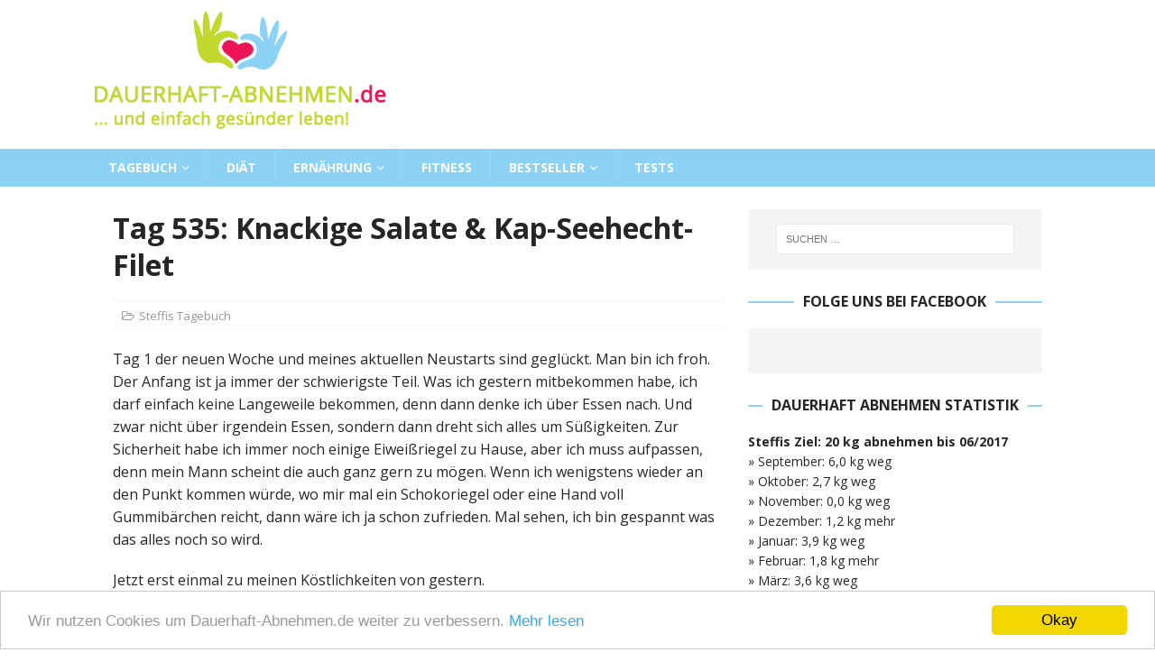

--- FILE ---
content_type: text/html; charset=UTF-8
request_url: https://www.dauerhaft-abnehmen.de/tag-535-knackige-salate-kap-seehecht-filet/
body_size: 18075
content:
<!DOCTYPE html><html class="no-js mh-one-sb" lang="de"><head><meta charset="UTF-8"><meta name="viewport" content="width=device-width, initial-scale=1.0"><link rel="profile" href="https://gmpg.org/xfn/11" /><link rel="pingback" href="https://www.dauerhaft-abnehmen.de/xmlrpc.php" /><meta name='robots' content='index, follow, max-image-preview:large, max-snippet:-1, max-video-preview:-1' /> <script defer src="[data-uri]"></script> <meta property="og:type" content="article" /><meta property="og:title" content="Tag 535: Knackige Salate & Kap-Seehecht-Filet" /><meta property="og:description" content="Tag 1 der neuen Woche und meines aktuellen Neustarts sind geglückt. Man bin ich froh. Der Anfang ist ja immer der schwierigste Teil. Was ich gestern mitbekommen habe, ich darf einfach keine Langeweile bekommen, denn" /><meta property="og:image" content="https://www.dauerhaft-abnehmen.de/wp-content/uploads/2018/02/salat-kap-seehecht-filet.jpg" /><meta property="og:url" content="https://www.dauerhaft-abnehmen.de/tag-535-knackige-salate-kap-seehecht-filet/" /><meta property="og:site_name" content="Dauerhaft Abnehmen" /><meta property="article:publisher" content="https://www.facebook.com/endlich.dauerhaft.abnehmen/" /><meta property="article:published_time" content="2018-02-27T09:30:29+01:00" /><meta property="article:modified_time" content="2018-02-27T09:30:29+01:00" /><meta property="og:updated_time" content="2018-02-27T09:30:29+01:00" /><meta property="og:image:width" content="1000" /><meta property="og:image:height" content="750" /><meta name="twitter:card" content="summary_large_image"><meta name="twitter:title" content="Tag 535: Knackige Salate & Kap-Seehecht-Filet"><meta name="twitter:description" content="Tag 1 der neuen Woche und meines aktuellen Neustarts sind geglückt. Man bin ich froh. Der Anfang ist ja immer der schwierigste Teil. Was ich gestern mitbekommen habe, ich darf einfach keine Langeweile bekommen, denn"><meta name="twitter:image" content="https://www.dauerhaft-abnehmen.de/wp-content/uploads/2018/02/salat-kap-seehecht-filet.jpg"><title>Tag 535: Knackige Salate &amp; Kap-Seehecht-Filet</title><link rel="canonical" href="https://www.dauerhaft-abnehmen.de/tag-535-knackige-salate-kap-seehecht-filet/" /><meta property="og:locale" content="de_DE" /><meta property="og:type" content="article" /><meta property="og:title" content="Tag 535: Knackige Salate &amp; Kap-Seehecht-Filet" /><meta property="og:description" content="Tag 1 der neuen Woche und meines aktuellen Neustarts sind geglückt. Man bin ich froh. Der Anfang ist ja immer der schwierigste Teil. Was ich gestern mitbekommen habe, ich darf einfach keine Langeweile bekommen, denn Mehr lesen..." /><meta property="og:url" content="https://www.dauerhaft-abnehmen.de/tag-535-knackige-salate-kap-seehecht-filet/" /><meta property="og:site_name" content="Dauerhaft Abnehmen" /><meta property="article:published_time" content="2018-02-27T08:30:29+00:00" /><meta property="og:image" content="https://www.dauerhaft-abnehmen.de/wp-content/uploads/2018/02/salat-kap-seehecht-filet.jpg" /><meta property="og:image:width" content="1000" /><meta property="og:image:height" content="750" /><meta property="og:image:type" content="image/jpeg" /><meta name="author" content="Steffi" /><meta name="twitter:card" content="summary_large_image" /><meta name="twitter:label1" content="Verfasst von" /><meta name="twitter:data1" content="Steffi" /><meta name="twitter:label2" content="Geschätzte Lesezeit" /><meta name="twitter:data2" content="2 Minuten" /> <script type="application/ld+json" class="yoast-schema-graph">{"@context":"https://schema.org","@graph":[{"@type":"Article","@id":"https://www.dauerhaft-abnehmen.de/tag-535-knackige-salate-kap-seehecht-filet/#article","isPartOf":{"@id":"https://www.dauerhaft-abnehmen.de/tag-535-knackige-salate-kap-seehecht-filet/"},"author":{"name":"Steffi","@id":"https://www.dauerhaft-abnehmen.de/#/schema/person/81bf7a72b7f6ee583a435a34bb233122"},"headline":"Tag 535: Knackige Salate &#038; Kap-Seehecht-Filet","datePublished":"2018-02-27T08:30:29+00:00","mainEntityOfPage":{"@id":"https://www.dauerhaft-abnehmen.de/tag-535-knackige-salate-kap-seehecht-filet/"},"wordCount":426,"commentCount":0,"image":{"@id":"https://www.dauerhaft-abnehmen.de/tag-535-knackige-salate-kap-seehecht-filet/#primaryimage"},"thumbnailUrl":"https://www.dauerhaft-abnehmen.de/wp-content/uploads/2018/02/salat-kap-seehecht-filet.jpg","keywords":["fisch","kap seehecht filet","salat","spiegelei","tomate mozzarella"],"articleSection":["Steffis Tagebuch"],"inLanguage":"de","potentialAction":[{"@type":"CommentAction","name":"Comment","target":["https://www.dauerhaft-abnehmen.de/tag-535-knackige-salate-kap-seehecht-filet/#respond"]}]},{"@type":"WebPage","@id":"https://www.dauerhaft-abnehmen.de/tag-535-knackige-salate-kap-seehecht-filet/","url":"https://www.dauerhaft-abnehmen.de/tag-535-knackige-salate-kap-seehecht-filet/","name":"Tag 535: Knackige Salate & Kap-Seehecht-Filet","isPartOf":{"@id":"https://www.dauerhaft-abnehmen.de/#website"},"primaryImageOfPage":{"@id":"https://www.dauerhaft-abnehmen.de/tag-535-knackige-salate-kap-seehecht-filet/#primaryimage"},"image":{"@id":"https://www.dauerhaft-abnehmen.de/tag-535-knackige-salate-kap-seehecht-filet/#primaryimage"},"thumbnailUrl":"https://www.dauerhaft-abnehmen.de/wp-content/uploads/2018/02/salat-kap-seehecht-filet.jpg","datePublished":"2018-02-27T08:30:29+00:00","author":{"@id":"https://www.dauerhaft-abnehmen.de/#/schema/person/81bf7a72b7f6ee583a435a34bb233122"},"breadcrumb":{"@id":"https://www.dauerhaft-abnehmen.de/tag-535-knackige-salate-kap-seehecht-filet/#breadcrumb"},"inLanguage":"de","potentialAction":[{"@type":"ReadAction","target":["https://www.dauerhaft-abnehmen.de/tag-535-knackige-salate-kap-seehecht-filet/"]}]},{"@type":"ImageObject","inLanguage":"de","@id":"https://www.dauerhaft-abnehmen.de/tag-535-knackige-salate-kap-seehecht-filet/#primaryimage","url":"https://www.dauerhaft-abnehmen.de/wp-content/uploads/2018/02/salat-kap-seehecht-filet.jpg","contentUrl":"https://www.dauerhaft-abnehmen.de/wp-content/uploads/2018/02/salat-kap-seehecht-filet.jpg","width":1000,"height":750,"caption":"Salat mit Kap-Seehecht-Filet"},{"@type":"BreadcrumbList","@id":"https://www.dauerhaft-abnehmen.de/tag-535-knackige-salate-kap-seehecht-filet/#breadcrumb","itemListElement":[{"@type":"ListItem","position":1,"name":"Startseite","item":"https://www.dauerhaft-abnehmen.de/"},{"@type":"ListItem","position":2,"name":"Tag 535: Knackige Salate &#038; Kap-Seehecht-Filet"}]},{"@type":"WebSite","@id":"https://www.dauerhaft-abnehmen.de/#website","url":"https://www.dauerhaft-abnehmen.de/","name":"Dauerhaft Abnehmen","description":"","potentialAction":[{"@type":"SearchAction","target":{"@type":"EntryPoint","urlTemplate":"https://www.dauerhaft-abnehmen.de/?s={search_term_string}"},"query-input":{"@type":"PropertyValueSpecification","valueRequired":true,"valueName":"search_term_string"}}],"inLanguage":"de"},{"@type":"Person","@id":"https://www.dauerhaft-abnehmen.de/#/schema/person/81bf7a72b7f6ee583a435a34bb233122","name":"Steffi","url":"https://www.dauerhaft-abnehmen.de/author/stefanie/"}]}</script> <link rel='dns-prefetch' href='//fonts.googleapis.com' /><link rel="alternate" type="application/rss+xml" title="Dauerhaft Abnehmen &raquo; Feed" href="https://www.dauerhaft-abnehmen.de/feed/" /><link rel="alternate" type="application/rss+xml" title="Dauerhaft Abnehmen &raquo; Kommentar-Feed" href="https://www.dauerhaft-abnehmen.de/comments/feed/" /><link rel="alternate" type="application/rss+xml" title="Dauerhaft Abnehmen &raquo; Tag 535: Knackige Salate &#038; Kap-Seehecht-Filet-Kommentar-Feed" href="https://www.dauerhaft-abnehmen.de/tag-535-knackige-salate-kap-seehecht-filet/feed/" /><link rel="alternate" title="oEmbed (JSON)" type="application/json+oembed" href="https://www.dauerhaft-abnehmen.de/wp-json/oembed/1.0/embed?url=https%3A%2F%2Fwww.dauerhaft-abnehmen.de%2Ftag-535-knackige-salate-kap-seehecht-filet%2F" /><link rel="alternate" title="oEmbed (XML)" type="text/xml+oembed" href="https://www.dauerhaft-abnehmen.de/wp-json/oembed/1.0/embed?url=https%3A%2F%2Fwww.dauerhaft-abnehmen.de%2Ftag-535-knackige-salate-kap-seehecht-filet%2F&#038;format=xml" /><style id='wp-img-auto-sizes-contain-inline-css' type='text/css'>img:is([sizes=auto i],[sizes^="auto," i]){contain-intrinsic-size:3000px 1500px}
/*# sourceURL=wp-img-auto-sizes-contain-inline-css */</style><style id='wp-block-library-inline-css' type='text/css'>:root{--wp-block-synced-color:#7a00df;--wp-block-synced-color--rgb:122,0,223;--wp-bound-block-color:var(--wp-block-synced-color);--wp-editor-canvas-background:#ddd;--wp-admin-theme-color:#007cba;--wp-admin-theme-color--rgb:0,124,186;--wp-admin-theme-color-darker-10:#006ba1;--wp-admin-theme-color-darker-10--rgb:0,107,160.5;--wp-admin-theme-color-darker-20:#005a87;--wp-admin-theme-color-darker-20--rgb:0,90,135;--wp-admin-border-width-focus:2px}@media (min-resolution:192dpi){:root{--wp-admin-border-width-focus:1.5px}}.wp-element-button{cursor:pointer}:root .has-very-light-gray-background-color{background-color:#eee}:root .has-very-dark-gray-background-color{background-color:#313131}:root .has-very-light-gray-color{color:#eee}:root .has-very-dark-gray-color{color:#313131}:root .has-vivid-green-cyan-to-vivid-cyan-blue-gradient-background{background:linear-gradient(135deg,#00d084,#0693e3)}:root .has-purple-crush-gradient-background{background:linear-gradient(135deg,#34e2e4,#4721fb 50%,#ab1dfe)}:root .has-hazy-dawn-gradient-background{background:linear-gradient(135deg,#faaca8,#dad0ec)}:root .has-subdued-olive-gradient-background{background:linear-gradient(135deg,#fafae1,#67a671)}:root .has-atomic-cream-gradient-background{background:linear-gradient(135deg,#fdd79a,#004a59)}:root .has-nightshade-gradient-background{background:linear-gradient(135deg,#330968,#31cdcf)}:root .has-midnight-gradient-background{background:linear-gradient(135deg,#020381,#2874fc)}:root{--wp--preset--font-size--normal:16px;--wp--preset--font-size--huge:42px}.has-regular-font-size{font-size:1em}.has-larger-font-size{font-size:2.625em}.has-normal-font-size{font-size:var(--wp--preset--font-size--normal)}.has-huge-font-size{font-size:var(--wp--preset--font-size--huge)}.has-text-align-center{text-align:center}.has-text-align-left{text-align:left}.has-text-align-right{text-align:right}.has-fit-text{white-space:nowrap!important}#end-resizable-editor-section{display:none}.aligncenter{clear:both}.items-justified-left{justify-content:flex-start}.items-justified-center{justify-content:center}.items-justified-right{justify-content:flex-end}.items-justified-space-between{justify-content:space-between}.screen-reader-text{border:0;clip-path:inset(50%);height:1px;margin:-1px;overflow:hidden;padding:0;position:absolute;width:1px;word-wrap:normal!important}.screen-reader-text:focus{background-color:#ddd;clip-path:none;color:#444;display:block;font-size:1em;height:auto;left:5px;line-height:normal;padding:15px 23px 14px;text-decoration:none;top:5px;width:auto;z-index:100000}html :where(.has-border-color){border-style:solid}html :where([style*=border-top-color]){border-top-style:solid}html :where([style*=border-right-color]){border-right-style:solid}html :where([style*=border-bottom-color]){border-bottom-style:solid}html :where([style*=border-left-color]){border-left-style:solid}html :where([style*=border-width]){border-style:solid}html :where([style*=border-top-width]){border-top-style:solid}html :where([style*=border-right-width]){border-right-style:solid}html :where([style*=border-bottom-width]){border-bottom-style:solid}html :where([style*=border-left-width]){border-left-style:solid}html :where(img[class*=wp-image-]){height:auto;max-width:100%}:where(figure){margin:0 0 1em}html :where(.is-position-sticky){--wp-admin--admin-bar--position-offset:var(--wp-admin--admin-bar--height,0px)}@media screen and (max-width:600px){html :where(.is-position-sticky){--wp-admin--admin-bar--position-offset:0px}}

/*# sourceURL=wp-block-library-inline-css */</style><style id='global-styles-inline-css' type='text/css'>:root{--wp--preset--aspect-ratio--square: 1;--wp--preset--aspect-ratio--4-3: 4/3;--wp--preset--aspect-ratio--3-4: 3/4;--wp--preset--aspect-ratio--3-2: 3/2;--wp--preset--aspect-ratio--2-3: 2/3;--wp--preset--aspect-ratio--16-9: 16/9;--wp--preset--aspect-ratio--9-16: 9/16;--wp--preset--color--black: #000000;--wp--preset--color--cyan-bluish-gray: #abb8c3;--wp--preset--color--white: #ffffff;--wp--preset--color--pale-pink: #f78da7;--wp--preset--color--vivid-red: #cf2e2e;--wp--preset--color--luminous-vivid-orange: #ff6900;--wp--preset--color--luminous-vivid-amber: #fcb900;--wp--preset--color--light-green-cyan: #7bdcb5;--wp--preset--color--vivid-green-cyan: #00d084;--wp--preset--color--pale-cyan-blue: #8ed1fc;--wp--preset--color--vivid-cyan-blue: #0693e3;--wp--preset--color--vivid-purple: #9b51e0;--wp--preset--gradient--vivid-cyan-blue-to-vivid-purple: linear-gradient(135deg,rgb(6,147,227) 0%,rgb(155,81,224) 100%);--wp--preset--gradient--light-green-cyan-to-vivid-green-cyan: linear-gradient(135deg,rgb(122,220,180) 0%,rgb(0,208,130) 100%);--wp--preset--gradient--luminous-vivid-amber-to-luminous-vivid-orange: linear-gradient(135deg,rgb(252,185,0) 0%,rgb(255,105,0) 100%);--wp--preset--gradient--luminous-vivid-orange-to-vivid-red: linear-gradient(135deg,rgb(255,105,0) 0%,rgb(207,46,46) 100%);--wp--preset--gradient--very-light-gray-to-cyan-bluish-gray: linear-gradient(135deg,rgb(238,238,238) 0%,rgb(169,184,195) 100%);--wp--preset--gradient--cool-to-warm-spectrum: linear-gradient(135deg,rgb(74,234,220) 0%,rgb(151,120,209) 20%,rgb(207,42,186) 40%,rgb(238,44,130) 60%,rgb(251,105,98) 80%,rgb(254,248,76) 100%);--wp--preset--gradient--blush-light-purple: linear-gradient(135deg,rgb(255,206,236) 0%,rgb(152,150,240) 100%);--wp--preset--gradient--blush-bordeaux: linear-gradient(135deg,rgb(254,205,165) 0%,rgb(254,45,45) 50%,rgb(107,0,62) 100%);--wp--preset--gradient--luminous-dusk: linear-gradient(135deg,rgb(255,203,112) 0%,rgb(199,81,192) 50%,rgb(65,88,208) 100%);--wp--preset--gradient--pale-ocean: linear-gradient(135deg,rgb(255,245,203) 0%,rgb(182,227,212) 50%,rgb(51,167,181) 100%);--wp--preset--gradient--electric-grass: linear-gradient(135deg,rgb(202,248,128) 0%,rgb(113,206,126) 100%);--wp--preset--gradient--midnight: linear-gradient(135deg,rgb(2,3,129) 0%,rgb(40,116,252) 100%);--wp--preset--font-size--small: 13px;--wp--preset--font-size--medium: 20px;--wp--preset--font-size--large: 36px;--wp--preset--font-size--x-large: 42px;--wp--preset--spacing--20: 0.44rem;--wp--preset--spacing--30: 0.67rem;--wp--preset--spacing--40: 1rem;--wp--preset--spacing--50: 1.5rem;--wp--preset--spacing--60: 2.25rem;--wp--preset--spacing--70: 3.38rem;--wp--preset--spacing--80: 5.06rem;--wp--preset--shadow--natural: 6px 6px 9px rgba(0, 0, 0, 0.2);--wp--preset--shadow--deep: 12px 12px 50px rgba(0, 0, 0, 0.4);--wp--preset--shadow--sharp: 6px 6px 0px rgba(0, 0, 0, 0.2);--wp--preset--shadow--outlined: 6px 6px 0px -3px rgb(255, 255, 255), 6px 6px rgb(0, 0, 0);--wp--preset--shadow--crisp: 6px 6px 0px rgb(0, 0, 0);}:where(.is-layout-flex){gap: 0.5em;}:where(.is-layout-grid){gap: 0.5em;}body .is-layout-flex{display: flex;}.is-layout-flex{flex-wrap: wrap;align-items: center;}.is-layout-flex > :is(*, div){margin: 0;}body .is-layout-grid{display: grid;}.is-layout-grid > :is(*, div){margin: 0;}:where(.wp-block-columns.is-layout-flex){gap: 2em;}:where(.wp-block-columns.is-layout-grid){gap: 2em;}:where(.wp-block-post-template.is-layout-flex){gap: 1.25em;}:where(.wp-block-post-template.is-layout-grid){gap: 1.25em;}.has-black-color{color: var(--wp--preset--color--black) !important;}.has-cyan-bluish-gray-color{color: var(--wp--preset--color--cyan-bluish-gray) !important;}.has-white-color{color: var(--wp--preset--color--white) !important;}.has-pale-pink-color{color: var(--wp--preset--color--pale-pink) !important;}.has-vivid-red-color{color: var(--wp--preset--color--vivid-red) !important;}.has-luminous-vivid-orange-color{color: var(--wp--preset--color--luminous-vivid-orange) !important;}.has-luminous-vivid-amber-color{color: var(--wp--preset--color--luminous-vivid-amber) !important;}.has-light-green-cyan-color{color: var(--wp--preset--color--light-green-cyan) !important;}.has-vivid-green-cyan-color{color: var(--wp--preset--color--vivid-green-cyan) !important;}.has-pale-cyan-blue-color{color: var(--wp--preset--color--pale-cyan-blue) !important;}.has-vivid-cyan-blue-color{color: var(--wp--preset--color--vivid-cyan-blue) !important;}.has-vivid-purple-color{color: var(--wp--preset--color--vivid-purple) !important;}.has-black-background-color{background-color: var(--wp--preset--color--black) !important;}.has-cyan-bluish-gray-background-color{background-color: var(--wp--preset--color--cyan-bluish-gray) !important;}.has-white-background-color{background-color: var(--wp--preset--color--white) !important;}.has-pale-pink-background-color{background-color: var(--wp--preset--color--pale-pink) !important;}.has-vivid-red-background-color{background-color: var(--wp--preset--color--vivid-red) !important;}.has-luminous-vivid-orange-background-color{background-color: var(--wp--preset--color--luminous-vivid-orange) !important;}.has-luminous-vivid-amber-background-color{background-color: var(--wp--preset--color--luminous-vivid-amber) !important;}.has-light-green-cyan-background-color{background-color: var(--wp--preset--color--light-green-cyan) !important;}.has-vivid-green-cyan-background-color{background-color: var(--wp--preset--color--vivid-green-cyan) !important;}.has-pale-cyan-blue-background-color{background-color: var(--wp--preset--color--pale-cyan-blue) !important;}.has-vivid-cyan-blue-background-color{background-color: var(--wp--preset--color--vivid-cyan-blue) !important;}.has-vivid-purple-background-color{background-color: var(--wp--preset--color--vivid-purple) !important;}.has-black-border-color{border-color: var(--wp--preset--color--black) !important;}.has-cyan-bluish-gray-border-color{border-color: var(--wp--preset--color--cyan-bluish-gray) !important;}.has-white-border-color{border-color: var(--wp--preset--color--white) !important;}.has-pale-pink-border-color{border-color: var(--wp--preset--color--pale-pink) !important;}.has-vivid-red-border-color{border-color: var(--wp--preset--color--vivid-red) !important;}.has-luminous-vivid-orange-border-color{border-color: var(--wp--preset--color--luminous-vivid-orange) !important;}.has-luminous-vivid-amber-border-color{border-color: var(--wp--preset--color--luminous-vivid-amber) !important;}.has-light-green-cyan-border-color{border-color: var(--wp--preset--color--light-green-cyan) !important;}.has-vivid-green-cyan-border-color{border-color: var(--wp--preset--color--vivid-green-cyan) !important;}.has-pale-cyan-blue-border-color{border-color: var(--wp--preset--color--pale-cyan-blue) !important;}.has-vivid-cyan-blue-border-color{border-color: var(--wp--preset--color--vivid-cyan-blue) !important;}.has-vivid-purple-border-color{border-color: var(--wp--preset--color--vivid-purple) !important;}.has-vivid-cyan-blue-to-vivid-purple-gradient-background{background: var(--wp--preset--gradient--vivid-cyan-blue-to-vivid-purple) !important;}.has-light-green-cyan-to-vivid-green-cyan-gradient-background{background: var(--wp--preset--gradient--light-green-cyan-to-vivid-green-cyan) !important;}.has-luminous-vivid-amber-to-luminous-vivid-orange-gradient-background{background: var(--wp--preset--gradient--luminous-vivid-amber-to-luminous-vivid-orange) !important;}.has-luminous-vivid-orange-to-vivid-red-gradient-background{background: var(--wp--preset--gradient--luminous-vivid-orange-to-vivid-red) !important;}.has-very-light-gray-to-cyan-bluish-gray-gradient-background{background: var(--wp--preset--gradient--very-light-gray-to-cyan-bluish-gray) !important;}.has-cool-to-warm-spectrum-gradient-background{background: var(--wp--preset--gradient--cool-to-warm-spectrum) !important;}.has-blush-light-purple-gradient-background{background: var(--wp--preset--gradient--blush-light-purple) !important;}.has-blush-bordeaux-gradient-background{background: var(--wp--preset--gradient--blush-bordeaux) !important;}.has-luminous-dusk-gradient-background{background: var(--wp--preset--gradient--luminous-dusk) !important;}.has-pale-ocean-gradient-background{background: var(--wp--preset--gradient--pale-ocean) !important;}.has-electric-grass-gradient-background{background: var(--wp--preset--gradient--electric-grass) !important;}.has-midnight-gradient-background{background: var(--wp--preset--gradient--midnight) !important;}.has-small-font-size{font-size: var(--wp--preset--font-size--small) !important;}.has-medium-font-size{font-size: var(--wp--preset--font-size--medium) !important;}.has-large-font-size{font-size: var(--wp--preset--font-size--large) !important;}.has-x-large-font-size{font-size: var(--wp--preset--font-size--x-large) !important;}
/*# sourceURL=global-styles-inline-css */</style><style id='classic-theme-styles-inline-css' type='text/css'>/*! This file is auto-generated */
.wp-block-button__link{color:#fff;background-color:#32373c;border-radius:9999px;box-shadow:none;text-decoration:none;padding:calc(.667em + 2px) calc(1.333em + 2px);font-size:1.125em}.wp-block-file__button{background:#32373c;color:#fff;text-decoration:none}
/*# sourceURL=/wp-includes/css/classic-themes.min.css */</style><link rel='stylesheet' id='cc-light-bottom-css' href='https://www.dauerhaft-abnehmen.de/wp-content/cache/autoptimize/css/autoptimize_single_8a8ad05e3d12854959d04250a1429eb3.css?ver=1.2.0' type='text/css' media='all' /><link rel='stylesheet' id='mashsb-styles-css' href='https://www.dauerhaft-abnehmen.de/wp-content/plugins/mashsharer/assets/css/mashsb.min.css?ver=4.0.47' type='text/css' media='all' /><style id='mashsb-styles-inline-css' type='text/css'>.mashsb-count {color:#cccccc;}@media only screen and (min-width:568px){.mashsb-buttons a {min-width: 177px;}}
/*# sourceURL=mashsb-styles-inline-css */</style><link rel='stylesheet' id='mh-font-awesome-css' href='https://www.dauerhaft-abnehmen.de/wp-content/themes/mh-magazine/includes/font-awesome.min.css' type='text/css' media='all' /><link rel='stylesheet' id='mh-magazine-css' href='https://www.dauerhaft-abnehmen.de/wp-content/cache/autoptimize/css/autoptimize_single_b42ea57609779f0d3f5980cc82719692.css?ver=3.10.0' type='text/css' media='all' /><link rel='stylesheet' id='mh-google-fonts-css' href='https://fonts.googleapis.com/css?family=Open+Sans:300,400,400italic,600,700' type='text/css' media='all' /><link rel='stylesheet' id='fancybox-css' href='https://www.dauerhaft-abnehmen.de/wp-content/plugins/easy-fancybox/fancybox/1.5.4/jquery.fancybox.min.css?ver=85b8d9b09ec432c6d93e537d45148b90' type='text/css' media='screen' /> <script defer id="jquery-core-js-extra" src="[data-uri]"></script> <script type="text/javascript" src="https://www.dauerhaft-abnehmen.de/wp-includes/js/jquery/jquery.min.js?ver=3.7.1" id="jquery-core-js"></script> <script defer type="text/javascript" src="https://www.dauerhaft-abnehmen.de/wp-includes/js/jquery/jquery-migrate.min.js?ver=3.4.1" id="jquery-migrate-js"></script> <script defer id="mashsb-js-extra" src="[data-uri]"></script> <script defer type="text/javascript" src="https://www.dauerhaft-abnehmen.de/wp-content/plugins/mashsharer/assets/js/mashsb.min.js?ver=4.0.47" id="mashsb-js"></script> <script defer type="text/javascript" src="https://www.dauerhaft-abnehmen.de/wp-content/cache/autoptimize/js/autoptimize_single_60e6be154c2e765a8ad6cfd7c45a2ac3.js?ver=3.10.0" id="mh-scripts-js"></script> <link rel="https://api.w.org/" href="https://www.dauerhaft-abnehmen.de/wp-json/" /><link rel="alternate" title="JSON" type="application/json" href="https://www.dauerhaft-abnehmen.de/wp-json/wp/v2/posts/5843" /><link rel="EditURI" type="application/rsd+xml" title="RSD" href="https://www.dauerhaft-abnehmen.de/xmlrpc.php?rsd" /><style type="text/css">.aawp .aawp-tb__row--highlight{background-color:#256aaf;}.aawp .aawp-tb__row--highlight{color:#fff;}.aawp .aawp-tb__row--highlight a{color:#fff;}</style> <script type="text/javascript" async defer data-pin-color="red"  data-pin-height="28"  data-pin-hover="true"
			src="https://www.dauerhaft-abnehmen.de/wp-content/cache/autoptimize/js/autoptimize_single_8c0f0a2661db216c77d2fdd9d535c835.js"></script> <style type="text/css">.mh-navigation ul ul li {
    width: 21em;
}</style><style type="text/css">.mh-navigation li:hover, .mh-navigation ul li:hover > ul, .mh-main-nav-wrap, .mh-main-nav, .mh-social-nav li a:hover, .entry-tags li, .mh-slider-caption, .mh-widget-layout8 .mh-widget-title .mh-footer-widget-title-inner, .mh-widget-col-1 .mh-slider-caption, .mh-widget-col-1 .mh-posts-lineup-caption, .mh-carousel-layout1, .mh-spotlight-widget, .mh-social-widget li a, .mh-author-bio-widget, .mh-footer-widget .mh-tab-comment-excerpt, .mh-nip-item:hover .mh-nip-overlay, .mh-widget .tagcloud a, .mh-footer-widget .tagcloud a, .mh-footer, .mh-copyright-wrap, input[type=submit]:hover, #infinite-handle span:hover { background: #8cd2f4; }
.mh-extra-nav-bg { background: rgba(140, 210, 244, 0.2); }
.mh-slider-caption, .mh-posts-stacked-title, .mh-posts-lineup-caption { background: #8cd2f4; background: rgba(140, 210, 244, 0.8); }
@media screen and (max-width: 900px) { #mh-mobile .mh-slider-caption, #mh-mobile .mh-posts-lineup-caption { background: rgba(140, 210, 244, 1); } }
.slicknav_menu, .slicknav_nav ul, #mh-mobile .mh-footer-widget .mh-posts-stacked-overlay { border-color: #8cd2f4; }
.mh-copyright, .mh-copyright a { color: #fff; }
.mh-widget-layout4 .mh-widget-title { background: #8cd2f4; background: rgba(140, 210, 244, 0.6); }
.mh-preheader, .mh-wide-layout .mh-subheader, .mh-ticker-title, .mh-main-nav li:hover, .mh-footer-nav, .slicknav_menu, .slicknav_btn, .slicknav_nav .slicknav_item:hover, .slicknav_nav a:hover, .mh-back-to-top, .mh-subheading, .entry-tags .fa, .entry-tags li:hover, .mh-widget-layout2 .mh-widget-title, .mh-widget-layout4 .mh-widget-title-inner, .mh-widget-layout4 .mh-footer-widget-title, .mh-widget-layout5 .mh-widget-title-inner, .mh-widget-layout6 .mh-widget-title, #mh-mobile .flex-control-paging li a.flex-active, .mh-image-caption, .mh-carousel-layout1 .mh-carousel-caption, .mh-tab-button.active, .mh-tab-button.active:hover, .mh-footer-widget .mh-tab-button.active, .mh-social-widget li:hover a, .mh-footer-widget .mh-social-widget li a, .mh-footer-widget .mh-author-bio-widget, .tagcloud a:hover, .mh-widget .tagcloud a:hover, .mh-footer-widget .tagcloud a:hover, .mh-posts-stacked-item .mh-meta, .page-numbers:hover, .mh-loop-pagination .current, .mh-comments-pagination .current, .pagelink, a:hover .pagelink, input[type=submit], #infinite-handle span { background: #8cd2f4; }
.mh-main-nav-wrap .slicknav_nav ul, blockquote, .mh-widget-layout1 .mh-widget-title, .mh-widget-layout3 .mh-widget-title, .mh-widget-layout5 .mh-widget-title, .mh-widget-layout8 .mh-widget-title:after, #mh-mobile .mh-slider-caption, .mh-carousel-layout1, .mh-spotlight-widget, .mh-author-bio-widget, .mh-author-bio-title, .mh-author-bio-image-frame, .mh-video-widget, .mh-tab-buttons, textarea:hover, input[type=text]:hover, input[type=email]:hover, input[type=tel]:hover, input[type=url]:hover { border-color: #8cd2f4; }
.mh-header-tagline, .mh-dropcap, .mh-carousel-layout1 .flex-direction-nav a, .mh-carousel-layout2 .mh-carousel-caption, .mh-posts-digest-small-category, .mh-posts-lineup-more, .bypostauthor .fn:after, .mh-comment-list .comment-reply-link:before, #respond #cancel-comment-reply-link:before { color: #8cd2f4; }
body, a, blockquote, blockquote cite, .post .entry-title, .page-title, .entry-content h1, .entry-content h2, .entry-content h3, .entry-content h4, .entry-content h5, .entry-content h6, .wp-caption-text, .wp-block-image figcaption, .wp-block-audio figcaption, #respond .comment-reply-title, #respond #cancel-comment-reply-link, #respond .logged-in-as a, .mh-ping-list .mh-ping-item a, .mh-widget-layout1 .mh-widget-title, .mh-widget-layout7 .mh-widget-title, .mh-widget-layout8 .mh-widget-title, .mh-slider-layout4 .mh-slider-caption, .mh-slider-layout4 .mh-slider-caption a, .mh-slider-layout4 .mh-slider-caption a:hover { color: #262626; }
.entry-content a { color: #8cd2f4; }
a:hover, .entry-content a:hover, #respond a:hover, #respond #cancel-comment-reply-link:hover, #respond .logged-in-as a:hover, .mh-comment-list .comment-meta a:hover, .mh-ping-list .mh-ping-item a:hover, .mh-meta a:hover, .mh-breadcrumb a:hover, .mh-tabbed-widget a:hover { color: #8cd2f4; }</style><!--[if lt IE 9]> <script src="https://www.dauerhaft-abnehmen.de/wp-content/themes/mh-magazine/js/css3-mediaqueries.js"></script> <![endif]--><style type="text/css">.entry-content { font-size: 16px; font-size: 1rem; }</style><style type="text/css" id="custom-background-css">body.custom-background { background-color: #ffffff; }</style><link rel="icon" href="https://www.dauerhaft-abnehmen.de/wp-content/uploads/2019/02/dauerhaft-abnehmen-icon.png" sizes="32x32" /><link rel="icon" href="https://www.dauerhaft-abnehmen.de/wp-content/uploads/2019/02/dauerhaft-abnehmen-icon.png" sizes="192x192" /><link rel="apple-touch-icon" href="https://www.dauerhaft-abnehmen.de/wp-content/uploads/2019/02/dauerhaft-abnehmen-icon.png" /><meta name="msapplication-TileImage" content="https://www.dauerhaft-abnehmen.de/wp-content/uploads/2019/02/dauerhaft-abnehmen-icon.png" /></head><body data-rsssl=1 id="mh-mobile" class="wp-singular post-template-default single single-post postid-5843 single-format-standard custom-background wp-theme-mh-magazine aawp-custom mh-wide-layout mh-right-sb mh-loop-layout1 mh-widget-layout8" itemscope="itemscope" itemtype="https://schema.org/WebPage"><div class="mh-header-nav-mobile clearfix"></div><div class="mh-preheader"><div class="mh-container mh-container-inner mh-row clearfix"><div class="mh-header-bar-content mh-header-bar-top-left mh-col-2-3 clearfix"></div></div></div><header class="mh-header" itemscope="itemscope" itemtype="https://schema.org/WPHeader"><div class="mh-container mh-container-inner clearfix"><div class="mh-custom-header clearfix"> <a class="mh-header-image-link" href="https://www.dauerhaft-abnehmen.de/" title="Dauerhaft Abnehmen" rel="home"> <noscript><img class="mh-header-image" src="https://www.dauerhaft-abnehmen.de/wp-content/uploads/2016/10/dauerhaft-abnehmen.png" height="165" width="329" alt="Dauerhaft Abnehmen" /></noscript><img class="lazyload mh-header-image" src='data:image/svg+xml,%3Csvg%20xmlns=%22http://www.w3.org/2000/svg%22%20viewBox=%220%200%20329%20165%22%3E%3C/svg%3E' data-src="https://www.dauerhaft-abnehmen.de/wp-content/uploads/2016/10/dauerhaft-abnehmen.png" height="165" width="329" alt="Dauerhaft Abnehmen" /> </a></div></div><div class="mh-main-nav-wrap"><nav class="mh-navigation mh-main-nav mh-container mh-container-inner clearfix" itemscope="itemscope" itemtype="https://schema.org/SiteNavigationElement"><div class="menu-main-container"><ul id="menu-main" class="menu"><li id="menu-item-12" class="menu-item menu-item-type-taxonomy menu-item-object-category current-post-ancestor menu-item-has-children menu-item-12"><a href="https://www.dauerhaft-abnehmen.de/tagebuch/">Tagebuch</a><ul class="sub-menu"><li id="menu-item-62" class="menu-item menu-item-type-taxonomy menu-item-object-category current-post-ancestor current-menu-parent current-post-parent menu-item-62"><a href="https://www.dauerhaft-abnehmen.de/tagebuch/steffis-tagebuch/">Steffis Tagebuch</a></li><li id="menu-item-697" class="menu-item menu-item-type-taxonomy menu-item-object-category menu-item-697"><a href="https://www.dauerhaft-abnehmen.de/tagebuch/mandys-tagebuch/">Mandys Tagebuch</a></li></ul></li><li id="menu-item-8" class="menu-item menu-item-type-taxonomy menu-item-object-category menu-item-8"><a href="https://www.dauerhaft-abnehmen.de/diaet/">Diät</a></li><li id="menu-item-9" class="menu-item menu-item-type-taxonomy menu-item-object-category menu-item-has-children menu-item-9"><a href="https://www.dauerhaft-abnehmen.de/ernaehrung/">Ernährung</a><ul class="sub-menu"><li id="menu-item-978" class="menu-item menu-item-type-taxonomy menu-item-object-category menu-item-978"><a href="https://www.dauerhaft-abnehmen.de/ernaehrung/lebensmittel/">Lebensmittel</a></li><li id="menu-item-37" class="menu-item menu-item-type-taxonomy menu-item-object-category menu-item-37"><a href="https://www.dauerhaft-abnehmen.de/ernaehrung/produkte/">Produkte</a></li><li id="menu-item-78" class="menu-item menu-item-type-taxonomy menu-item-object-category menu-item-78"><a href="https://www.dauerhaft-abnehmen.de/ernaehrung/rezepte/">Rezepte</a></li></ul></li><li id="menu-item-10" class="menu-item menu-item-type-taxonomy menu-item-object-category menu-item-10"><a href="https://www.dauerhaft-abnehmen.de/fitness/">Fitness</a></li><li id="menu-item-49" class="menu-item menu-item-type-taxonomy menu-item-object-category menu-item-has-children menu-item-49"><a href="https://www.dauerhaft-abnehmen.de/bestseller/">Bestseller</a><ul class="sub-menu"><li id="menu-item-70" class="menu-item menu-item-type-post_type menu-item-object-post menu-item-70"><a href="https://www.dauerhaft-abnehmen.de/top-6-schrittzaehler-fitness-tracker/">Schrittzähler (Fitness-Tracker)</a></li></ul></li><li id="menu-item-318" class="menu-item menu-item-type-taxonomy menu-item-object-category menu-item-318"><a href="https://www.dauerhaft-abnehmen.de/tests/">Tests</a></li></ul></div></nav></div></header><div class="mh-container mh-container-outer"><div class="mh-wrapper clearfix"><div class="mh-main clearfix"><div id="main-content" class="mh-content" role="main" itemprop="mainContentOfPage"><article id="post-5843" class="post-5843 post type-post status-publish format-standard has-post-thumbnail hentry category-steffis-tagebuch tag-fisch tag-kap-seehecht-filet tag-salat tag-spiegelei tag-tomate-mozzarella"><header class="entry-header clearfix"><h1 class="entry-title">Tag 535: Knackige Salate &#038; Kap-Seehecht-Filet</h1><div class="mh-meta entry-meta"> <span class="entry-meta-categories"><i class="fa fa-folder-open-o"></i><a href="https://www.dauerhaft-abnehmen.de/tagebuch/steffis-tagebuch/" rel="category tag">Steffis Tagebuch</a></span></div></header><div class="entry-content clearfix"><p>Tag 1 der neuen Woche und meines aktuellen Neustarts sind geglückt. Man bin ich froh. Der Anfang ist ja immer der schwierigste Teil. Was ich gestern mitbekommen habe, ich darf einfach keine Langeweile bekommen, denn dann denke ich über Essen nach. Und zwar nicht über irgendein Essen, sondern dann dreht sich alles um Süßigkeiten. Zur Sicherheit habe ich immer noch einige Eiweißriegel zu Hause, aber ich muss aufpassen, denn mein Mann scheint die auch ganz gern zu mögen. Wenn ich wenigstens wieder an den Punkt kommen würde, wo mir mal ein Schokoriegel oder eine Hand voll Gummibärchen reicht, dann wäre ich ja schon zufrieden. Mal sehen, ich bin gespannt was das alles noch so wird.</p><p>Jetzt erst einmal zu meinen Köstlichkeiten von gestern.</p><h2>Mein Frühstück: &#8230; fiel aus</h2><p>Glücklicherweise habe ich mit dem Verzicht auf Frühstück keine Probleme. Klar, esse ich gern mal ein Brötchen mit Wurst, Marmelade oder Nutella, aber wenn ich das einmal wöchentlich habe, dann reicht mir das. So ist und bleibt das was ganz besonderes und man genießt es dann auch viel mehr. Jetzt, wo ich wieder verstärkt auf meine Ernährung achte, klappt das mit dem Trinken auch wieder ganz gut. Somit bleibt auch der Hunger für längere Zeit fern.</p><h2>Mein Mittagessen: Tomate-Mozzarella mit Spiegelei</h2><p><img fetchpriority="high" decoding="async" src="https://www.dauerhaft-abnehmen.de/wp-content/uploads/2018/02/tomate-mozzarella-spiegelei-1.jpg" title="&copy; dauerhaft-abnehmen.de - Steffi" alt="Tomate Mozzarella mit Spiegelei" width="1000" height="750" class="aligncenter size-full wp-image-5847" srcset="https://www.dauerhaft-abnehmen.de/wp-content/uploads/2018/02/tomate-mozzarella-spiegelei-1.jpg 1000w, https://www.dauerhaft-abnehmen.de/wp-content/uploads/2018/02/tomate-mozzarella-spiegelei-1-300x225.jpg 300w, https://www.dauerhaft-abnehmen.de/wp-content/uploads/2018/02/tomate-mozzarella-spiegelei-1-768x576.jpg 768w, https://www.dauerhaft-abnehmen.de/wp-content/uploads/2018/02/tomate-mozzarella-spiegelei-1-678x509.jpg 678w, https://www.dauerhaft-abnehmen.de/wp-content/uploads/2018/02/tomate-mozzarella-spiegelei-1-326x245.jpg 326w, https://www.dauerhaft-abnehmen.de/wp-content/uploads/2018/02/tomate-mozzarella-spiegelei-1-80x60.jpg 80w" sizes="(max-width: 1000px) 100vw, 1000px" /><br /> Gestern war es mal wieder Zeit für eine ordentliche Portion Tomate-Mozzarella mit einem Spiegelei. Ich weiß nicht warum, aber ich könnte mich da hinein legen und das obwohl ich das ja nun doch ziemlich oft esse. Seit letztem Jahr gehört das zu meinen absoluten Lieblingsspeisen. Und ich bin froh, wenn es draußen endlich wieder wärmer wird, dann schmeckt das gleich noch viel besser. Es ist frisch, kalorienarm und ungemein sättigend.</p><h2>Mein Abendessen: Salat mit Kap-Seehecht-Filet</h2><p><noscript><img decoding="async" src="https://www.dauerhaft-abnehmen.de/wp-content/uploads/2018/02/salat-kap-seehecht-filet.jpg" title="&copy; dauerhaft-abnehmen.de - Steffi" alt="Salat mit Kap-Seehecht-Filet" width="1000" height="750" class="aligncenter size-full wp-image-5848" srcset="https://www.dauerhaft-abnehmen.de/wp-content/uploads/2018/02/salat-kap-seehecht-filet.jpg 1000w, https://www.dauerhaft-abnehmen.de/wp-content/uploads/2018/02/salat-kap-seehecht-filet-300x225.jpg 300w, https://www.dauerhaft-abnehmen.de/wp-content/uploads/2018/02/salat-kap-seehecht-filet-768x576.jpg 768w, https://www.dauerhaft-abnehmen.de/wp-content/uploads/2018/02/salat-kap-seehecht-filet-678x509.jpg 678w, https://www.dauerhaft-abnehmen.de/wp-content/uploads/2018/02/salat-kap-seehecht-filet-326x245.jpg 326w, https://www.dauerhaft-abnehmen.de/wp-content/uploads/2018/02/salat-kap-seehecht-filet-80x60.jpg 80w" sizes="(max-width: 1000px) 100vw, 1000px" /></noscript><img decoding="async" src='data:image/svg+xml,%3Csvg%20xmlns=%22http://www.w3.org/2000/svg%22%20viewBox=%220%200%201000%20750%22%3E%3C/svg%3E' data-src="https://www.dauerhaft-abnehmen.de/wp-content/uploads/2018/02/salat-kap-seehecht-filet.jpg" title="&copy; dauerhaft-abnehmen.de - Steffi" alt="Salat mit Kap-Seehecht-Filet" width="1000" height="750" class="lazyload aligncenter size-full wp-image-5848" data-srcset="https://www.dauerhaft-abnehmen.de/wp-content/uploads/2018/02/salat-kap-seehecht-filet.jpg 1000w, https://www.dauerhaft-abnehmen.de/wp-content/uploads/2018/02/salat-kap-seehecht-filet-300x225.jpg 300w, https://www.dauerhaft-abnehmen.de/wp-content/uploads/2018/02/salat-kap-seehecht-filet-768x576.jpg 768w, https://www.dauerhaft-abnehmen.de/wp-content/uploads/2018/02/salat-kap-seehecht-filet-678x509.jpg 678w, https://www.dauerhaft-abnehmen.de/wp-content/uploads/2018/02/salat-kap-seehecht-filet-326x245.jpg 326w, https://www.dauerhaft-abnehmen.de/wp-content/uploads/2018/02/salat-kap-seehecht-filet-80x60.jpg 80w" data-sizes="(max-width: 1000px) 100vw, 1000px" /><br /> Gestern war ich nachmittags beim Geburtstag. Da gab es zwar nichts zu essen, dafür aber reichlich Sekt. Deshalb sollte das Abendessen so leicht wie möglich sein. Erst hatte ich überlegt das Essen ausfallen zu lassen, aber dann wäre später garantiert der Heißhunger gekommen. Beim Einkaufen hatte ich gestern eine Packung Kap-Seehecht-Filet gefunden. Eigentlich bin ich ja nicht der Fisch-Fan, aber irgendwie wollte ich das unbedingt mal kosten. Und ich bin froh darüber. Dieses Stück hatte nur 88 kcal und war vom Geschmack her absolut genial. Dazu eine ordentliche Portion Salat mit Tomaten, Zwiebeln und Ei &#8211; ein absoluter Genuss. Als &#8222;Dressing&#8220; hatte ich einfach Salz, Pfeffer und Balsamico-Dressing.</p><aside class="mashsb-container mashsb-main mashsb-stretched"><div class="mashsb-box"><div class="mashsb-count mash-large" style="float:left"><div class="counts mashsbcount">0</div><span class="mashsb-sharetext">SHARES</span></div><div class="mashsb-buttons"><a class="mashicon-facebook mash-large mash-center mashsb-noshadow" href="https://www.facebook.com/sharer.php?u=https%3A%2F%2Fwww.dauerhaft-abnehmen.de%2Ftag-535-knackige-salate-kap-seehecht-filet%2F" target="_top" rel="nofollow"><span class="icon"></span><span class="text">Beitrag&nbsp;teilen</span></a><a class="mashicon-twitter mash-large mash-center mashsb-noshadow" href="https://twitter.com/intent/tweet?text=Tag%20535%3A%20Knackige%20Salate%20%26%20Kap-Seehecht-Filet&amp;url=https://www.dauerhaft-abnehmen.de/tag-535-knackige-salate-kap-seehecht-filet/" target="_top" rel="nofollow"><span class="icon"></span><span class="text">Beitrag&nbsp;tweeten</span></a><div class="onoffswitch2 mash-large mashsb-noshadow" style="display:none"></div></div></div><div style="clear:both"></div><div class="mashsb-toggle-container"></div></aside></div></article><nav class="mh-post-nav mh-row clearfix" itemscope="itemscope" itemtype="https://schema.org/SiteNavigationElement"><div class="mh-col-1-2 mh-post-nav-item mh-post-nav-prev"> <a href="https://www.dauerhaft-abnehmen.de/tag-532-534-ungesundes-essen-laesst-gruessen/" rel="prev"><noscript><img width="80" height="60" src="https://www.dauerhaft-abnehmen.de/wp-content/uploads/2018/02/gaensebraten-80x60.jpg" class="attachment-mh-magazine-small size-mh-magazine-small wp-post-image" alt="Gänsebraten" decoding="async" srcset="https://www.dauerhaft-abnehmen.de/wp-content/uploads/2018/02/gaensebraten-80x60.jpg 80w, https://www.dauerhaft-abnehmen.de/wp-content/uploads/2018/02/gaensebraten-678x509.jpg 678w, https://www.dauerhaft-abnehmen.de/wp-content/uploads/2018/02/gaensebraten-326x245.jpg 326w" sizes="(max-width: 80px) 100vw, 80px" /></noscript><img width="80" height="60" src='data:image/svg+xml,%3Csvg%20xmlns=%22http://www.w3.org/2000/svg%22%20viewBox=%220%200%2080%2060%22%3E%3C/svg%3E' data-src="https://www.dauerhaft-abnehmen.de/wp-content/uploads/2018/02/gaensebraten-80x60.jpg" class="lazyload attachment-mh-magazine-small size-mh-magazine-small wp-post-image" alt="Gänsebraten" decoding="async" data-srcset="https://www.dauerhaft-abnehmen.de/wp-content/uploads/2018/02/gaensebraten-80x60.jpg 80w, https://www.dauerhaft-abnehmen.de/wp-content/uploads/2018/02/gaensebraten-678x509.jpg 678w, https://www.dauerhaft-abnehmen.de/wp-content/uploads/2018/02/gaensebraten-326x245.jpg 326w" data-sizes="(max-width: 80px) 100vw, 80px" /><span>Vorheriger</span><p>Tag 532 &#8211; 534: Ungesundes Essen lässt grüßen</p></a></div><div class="mh-col-1-2 mh-post-nav-item mh-post-nav-next"> <a href="https://www.dauerhaft-abnehmen.de/tag-536-chinesisch-salattorte/" rel="next"><noscript><img width="80" height="60" src="https://www.dauerhaft-abnehmen.de/wp-content/uploads/2017/08/salattorte-stueck-80x60.jpg" class="attachment-mh-magazine-small size-mh-magazine-small wp-post-image" alt="Stück Salattorte" decoding="async" srcset="https://www.dauerhaft-abnehmen.de/wp-content/uploads/2017/08/salattorte-stueck-80x60.jpg 80w, https://www.dauerhaft-abnehmen.de/wp-content/uploads/2017/08/salattorte-stueck-300x225.jpg 300w, https://www.dauerhaft-abnehmen.de/wp-content/uploads/2017/08/salattorte-stueck-768x575.jpg 768w, https://www.dauerhaft-abnehmen.de/wp-content/uploads/2017/08/salattorte-stueck-678x509.jpg 678w, https://www.dauerhaft-abnehmen.de/wp-content/uploads/2017/08/salattorte-stueck-326x245.jpg 326w, https://www.dauerhaft-abnehmen.de/wp-content/uploads/2017/08/salattorte-stueck-205x155.jpg 205w, https://www.dauerhaft-abnehmen.de/wp-content/uploads/2017/08/salattorte-stueck.jpg 1000w" sizes="(max-width: 80px) 100vw, 80px" /></noscript><img width="80" height="60" src='data:image/svg+xml,%3Csvg%20xmlns=%22http://www.w3.org/2000/svg%22%20viewBox=%220%200%2080%2060%22%3E%3C/svg%3E' data-src="https://www.dauerhaft-abnehmen.de/wp-content/uploads/2017/08/salattorte-stueck-80x60.jpg" class="lazyload attachment-mh-magazine-small size-mh-magazine-small wp-post-image" alt="Stück Salattorte" decoding="async" data-srcset="https://www.dauerhaft-abnehmen.de/wp-content/uploads/2017/08/salattorte-stueck-80x60.jpg 80w, https://www.dauerhaft-abnehmen.de/wp-content/uploads/2017/08/salattorte-stueck-300x225.jpg 300w, https://www.dauerhaft-abnehmen.de/wp-content/uploads/2017/08/salattorte-stueck-768x575.jpg 768w, https://www.dauerhaft-abnehmen.de/wp-content/uploads/2017/08/salattorte-stueck-678x509.jpg 678w, https://www.dauerhaft-abnehmen.de/wp-content/uploads/2017/08/salattorte-stueck-326x245.jpg 326w, https://www.dauerhaft-abnehmen.de/wp-content/uploads/2017/08/salattorte-stueck-205x155.jpg 205w, https://www.dauerhaft-abnehmen.de/wp-content/uploads/2017/08/salattorte-stueck.jpg 1000w" data-sizes="(max-width: 80px) 100vw, 80px" /><span>Nächster</span><p>Tag 536: Chinesisch &#038; Salattorte</p></a></div></nav><section class="mh-related-content"><h3 class="mh-widget-title mh-related-content-title"> <span class="mh-widget-title-inner">&Auml;hnliche Artikel</span></h3><div class="mh-related-wrap mh-row clearfix"><div class="mh-col-1-3 mh-posts-grid-col clearfix"><article class="post-3866 format-standard mh-posts-grid-item clearfix"><figure class="mh-posts-grid-thumb"> <a class="mh-thumb-icon mh-thumb-icon-small-mobile" href="https://www.dauerhaft-abnehmen.de/tag-294-leckere-salat-koestlichkeiten-knaeckebrot/" title="Tag 294: Leckere Salat-Köstlichkeiten &#038; Knäckebrot"><noscript><img width="326" height="245" src="https://www.dauerhaft-abnehmen.de/wp-content/uploads/2017/06/salat-knaeckebrot-aufschnitt-326x245.jpg" class="attachment-mh-magazine-medium size-mh-magazine-medium wp-post-image" alt="Salat mit Knäckebrot und Aufschnitt" decoding="async" srcset="https://www.dauerhaft-abnehmen.de/wp-content/uploads/2017/06/salat-knaeckebrot-aufschnitt-326x245.jpg 326w, https://www.dauerhaft-abnehmen.de/wp-content/uploads/2017/06/salat-knaeckebrot-aufschnitt-300x225.jpg 300w, https://www.dauerhaft-abnehmen.de/wp-content/uploads/2017/06/salat-knaeckebrot-aufschnitt-768x576.jpg 768w, https://www.dauerhaft-abnehmen.de/wp-content/uploads/2017/06/salat-knaeckebrot-aufschnitt-678x509.jpg 678w, https://www.dauerhaft-abnehmen.de/wp-content/uploads/2017/06/salat-knaeckebrot-aufschnitt-80x60.jpg 80w, https://www.dauerhaft-abnehmen.de/wp-content/uploads/2017/06/salat-knaeckebrot-aufschnitt-205x155.jpg 205w, https://www.dauerhaft-abnehmen.de/wp-content/uploads/2017/06/salat-knaeckebrot-aufschnitt.jpg 1000w" sizes="(max-width: 326px) 100vw, 326px" /></noscript><img width="326" height="245" src='data:image/svg+xml,%3Csvg%20xmlns=%22http://www.w3.org/2000/svg%22%20viewBox=%220%200%20326%20245%22%3E%3C/svg%3E' data-src="https://www.dauerhaft-abnehmen.de/wp-content/uploads/2017/06/salat-knaeckebrot-aufschnitt-326x245.jpg" class="lazyload attachment-mh-magazine-medium size-mh-magazine-medium wp-post-image" alt="Salat mit Knäckebrot und Aufschnitt" decoding="async" data-srcset="https://www.dauerhaft-abnehmen.de/wp-content/uploads/2017/06/salat-knaeckebrot-aufschnitt-326x245.jpg 326w, https://www.dauerhaft-abnehmen.de/wp-content/uploads/2017/06/salat-knaeckebrot-aufschnitt-300x225.jpg 300w, https://www.dauerhaft-abnehmen.de/wp-content/uploads/2017/06/salat-knaeckebrot-aufschnitt-768x576.jpg 768w, https://www.dauerhaft-abnehmen.de/wp-content/uploads/2017/06/salat-knaeckebrot-aufschnitt-678x509.jpg 678w, https://www.dauerhaft-abnehmen.de/wp-content/uploads/2017/06/salat-knaeckebrot-aufschnitt-80x60.jpg 80w, https://www.dauerhaft-abnehmen.de/wp-content/uploads/2017/06/salat-knaeckebrot-aufschnitt-205x155.jpg 205w, https://www.dauerhaft-abnehmen.de/wp-content/uploads/2017/06/salat-knaeckebrot-aufschnitt.jpg 1000w" data-sizes="(max-width: 326px) 100vw, 326px" /> </a><div class="mh-image-caption mh-posts-grid-caption"> Steffis Tagebuch</div></figure><h3 class="entry-title mh-posts-grid-title"> <a href="https://www.dauerhaft-abnehmen.de/tag-294-leckere-salat-koestlichkeiten-knaeckebrot/" title="Tag 294: Leckere Salat-Köstlichkeiten &#038; Knäckebrot" rel="bookmark"> Tag 294: Leckere Salat-Köstlichkeiten &#038; Knäckebrot </a></h3><div class="mh-meta entry-meta"> <span class="entry-meta-categories"><i class="fa fa-folder-open-o"></i><a href="https://www.dauerhaft-abnehmen.de/tagebuch/steffis-tagebuch/" rel="category tag">Steffis Tagebuch</a></span></div><div class="mh-posts-grid-excerpt clearfix"><div class="mh-excerpt"><p>Guten Morgen ihr Lieben. Die Sonne scheint, die Waage hat wieder 300g weniger angezeigt und die Steffi freut sich &#8211; es läuft würde ich mal so sagen. Wer weiß wie lange, aber ich genieße einfach <a class="mh-excerpt-more" href="https://www.dauerhaft-abnehmen.de/tag-294-leckere-salat-koestlichkeiten-knaeckebrot/" title="Tag 294: Leckere Salat-Köstlichkeiten &#038; Knäckebrot">Mehr lesen&#8230;</a></p></div></div></article></div><div class="mh-col-1-3 mh-posts-grid-col clearfix"><article class="post-1980 format-standard mh-posts-grid-item clearfix"><figure class="mh-posts-grid-thumb"> <a class="mh-thumb-icon mh-thumb-icon-small-mobile" href="https://www.dauerhaft-abnehmen.de/tag-134-obst-joghurt-teigfladen-spiegelei/" title="Tag 134: Obst-Joghurt, Teigfladen &#038; Spiegelei"><noscript><img width="326" height="245" src="https://www.dauerhaft-abnehmen.de/wp-content/uploads/2017/01/spiegelei-tomaten-schnittlauch-326x245.jpg" class="attachment-mh-magazine-medium size-mh-magazine-medium wp-post-image" alt="Spiegelei mit Tomaten und Schnittlauch" decoding="async" srcset="https://www.dauerhaft-abnehmen.de/wp-content/uploads/2017/01/spiegelei-tomaten-schnittlauch-326x245.jpg 326w, https://www.dauerhaft-abnehmen.de/wp-content/uploads/2017/01/spiegelei-tomaten-schnittlauch-80x60.jpg 80w, https://www.dauerhaft-abnehmen.de/wp-content/uploads/2017/01/spiegelei-tomaten-schnittlauch-205x155.jpg 205w" sizes="(max-width: 326px) 100vw, 326px" /></noscript><img width="326" height="245" src='data:image/svg+xml,%3Csvg%20xmlns=%22http://www.w3.org/2000/svg%22%20viewBox=%220%200%20326%20245%22%3E%3C/svg%3E' data-src="https://www.dauerhaft-abnehmen.de/wp-content/uploads/2017/01/spiegelei-tomaten-schnittlauch-326x245.jpg" class="lazyload attachment-mh-magazine-medium size-mh-magazine-medium wp-post-image" alt="Spiegelei mit Tomaten und Schnittlauch" decoding="async" data-srcset="https://www.dauerhaft-abnehmen.de/wp-content/uploads/2017/01/spiegelei-tomaten-schnittlauch-326x245.jpg 326w, https://www.dauerhaft-abnehmen.de/wp-content/uploads/2017/01/spiegelei-tomaten-schnittlauch-80x60.jpg 80w, https://www.dauerhaft-abnehmen.de/wp-content/uploads/2017/01/spiegelei-tomaten-schnittlauch-205x155.jpg 205w" data-sizes="(max-width: 326px) 100vw, 326px" /> </a><div class="mh-image-caption mh-posts-grid-caption"> Steffis Tagebuch</div></figure><h3 class="entry-title mh-posts-grid-title"> <a href="https://www.dauerhaft-abnehmen.de/tag-134-obst-joghurt-teigfladen-spiegelei/" title="Tag 134: Obst-Joghurt, Teigfladen &#038; Spiegelei" rel="bookmark"> Tag 134: Obst-Joghurt, Teigfladen &#038; Spiegelei </a></h3><div class="mh-meta entry-meta"> <span class="entry-meta-categories"><i class="fa fa-folder-open-o"></i><a href="https://www.dauerhaft-abnehmen.de/tagebuch/steffis-tagebuch/" rel="category tag">Steffis Tagebuch</a></span></div><div class="mh-posts-grid-excerpt clearfix"><div class="mh-excerpt"><p>Gestern war ein Tag, an dem ich mal wieder spüren konnte, was richtiger Hunger ist. Ebenso aber auch, wie es sich anfühlt, wenn man sich bis oben hin vollgestopft hat. Zwei Extreme, die es bei <a class="mh-excerpt-more" href="https://www.dauerhaft-abnehmen.de/tag-134-obst-joghurt-teigfladen-spiegelei/" title="Tag 134: Obst-Joghurt, Teigfladen &#038; Spiegelei">Mehr lesen&#8230;</a></p></div></div></article></div><div class="mh-col-1-3 mh-posts-grid-col clearfix"><article class="post-6277 format-standard mh-posts-grid-item clearfix"><figure class="mh-posts-grid-thumb"> <a class="mh-thumb-icon mh-thumb-icon-small-mobile" href="https://www.dauerhaft-abnehmen.de/tag-607-611-viele-freie-tage-mit-guter-disziplin/" title="Tag 607 &#8211; 611: Viele freie Tage mit guter Disziplin"><noscript><img width="326" height="245" src="https://www.dauerhaft-abnehmen.de/wp-content/uploads/2018/05/salat-tomaten-zwiebeln-paprika-huehnchen-326x245.jpg" class="attachment-mh-magazine-medium size-mh-magazine-medium wp-post-image" alt="salat mit Tomate, Zwiebel, Paprika und Hühnchen" decoding="async" srcset="https://www.dauerhaft-abnehmen.de/wp-content/uploads/2018/05/salat-tomaten-zwiebeln-paprika-huehnchen-326x245.jpg 326w, https://www.dauerhaft-abnehmen.de/wp-content/uploads/2018/05/salat-tomaten-zwiebeln-paprika-huehnchen-300x225.jpg 300w, https://www.dauerhaft-abnehmen.de/wp-content/uploads/2018/05/salat-tomaten-zwiebeln-paprika-huehnchen-768x576.jpg 768w, https://www.dauerhaft-abnehmen.de/wp-content/uploads/2018/05/salat-tomaten-zwiebeln-paprika-huehnchen-678x509.jpg 678w, https://www.dauerhaft-abnehmen.de/wp-content/uploads/2018/05/salat-tomaten-zwiebeln-paprika-huehnchen-80x60.jpg 80w, https://www.dauerhaft-abnehmen.de/wp-content/uploads/2018/05/salat-tomaten-zwiebeln-paprika-huehnchen.jpg 1000w" sizes="(max-width: 326px) 100vw, 326px" /></noscript><img width="326" height="245" src='data:image/svg+xml,%3Csvg%20xmlns=%22http://www.w3.org/2000/svg%22%20viewBox=%220%200%20326%20245%22%3E%3C/svg%3E' data-src="https://www.dauerhaft-abnehmen.de/wp-content/uploads/2018/05/salat-tomaten-zwiebeln-paprika-huehnchen-326x245.jpg" class="lazyload attachment-mh-magazine-medium size-mh-magazine-medium wp-post-image" alt="salat mit Tomate, Zwiebel, Paprika und Hühnchen" decoding="async" data-srcset="https://www.dauerhaft-abnehmen.de/wp-content/uploads/2018/05/salat-tomaten-zwiebeln-paprika-huehnchen-326x245.jpg 326w, https://www.dauerhaft-abnehmen.de/wp-content/uploads/2018/05/salat-tomaten-zwiebeln-paprika-huehnchen-300x225.jpg 300w, https://www.dauerhaft-abnehmen.de/wp-content/uploads/2018/05/salat-tomaten-zwiebeln-paprika-huehnchen-768x576.jpg 768w, https://www.dauerhaft-abnehmen.de/wp-content/uploads/2018/05/salat-tomaten-zwiebeln-paprika-huehnchen-678x509.jpg 678w, https://www.dauerhaft-abnehmen.de/wp-content/uploads/2018/05/salat-tomaten-zwiebeln-paprika-huehnchen-80x60.jpg 80w, https://www.dauerhaft-abnehmen.de/wp-content/uploads/2018/05/salat-tomaten-zwiebeln-paprika-huehnchen.jpg 1000w" data-sizes="(max-width: 326px) 100vw, 326px" /> </a><div class="mh-image-caption mh-posts-grid-caption"> Steffis Tagebuch</div></figure><h3 class="entry-title mh-posts-grid-title"> <a href="https://www.dauerhaft-abnehmen.de/tag-607-611-viele-freie-tage-mit-guter-disziplin/" title="Tag 607 &#8211; 611: Viele freie Tage mit guter Disziplin" rel="bookmark"> Tag 607 &#8211; 611: Viele freie Tage mit guter Disziplin </a></h3><div class="mh-meta entry-meta"> <span class="entry-meta-categories"><i class="fa fa-folder-open-o"></i><a href="https://www.dauerhaft-abnehmen.de/tagebuch/steffis-tagebuch/" rel="category tag">Steffis Tagebuch</a></span></div><div class="mh-posts-grid-excerpt clearfix"><div class="mh-excerpt"><p>Hallo ihr Lieben. Da bin ich wieder. Wieder einmal liegt ein langes Wochenende hinter mir. Da Donnerstag ein Feiertag war, habe ich mir Freitag auch noch frei genommen. Die Schule hatte eh zu und der <a class="mh-excerpt-more" href="https://www.dauerhaft-abnehmen.de/tag-607-611-viele-freie-tage-mit-guter-disziplin/" title="Tag 607 &#8211; 611: Viele freie Tage mit guter Disziplin">Mehr lesen&#8230;</a></p></div></div></article></div></div></section><div id="comments" class="mh-comments-wrap"><h4 class="mh-widget-title mh-comment-form-title"> <span class="mh-widget-title-inner"> Hinterlasse jetzt einen Kommentar </span></h4><div id="respond" class="comment-respond"><h3 id="reply-title" class="comment-reply-title">Kommentar hinterlassen <small><a rel="nofollow" id="cancel-comment-reply-link" href="/tag-535-knackige-salate-kap-seehecht-filet/#respond" style="display:none;">Antwort abbrechen</a></small></h3><form action="https://www.dauerhaft-abnehmen.de/wp-comments-post.php" method="post" id="commentform" class="comment-form"><p class="comment-notes">E-Mail Adresse wird nicht ver&ouml;ffentlicht.</p><p class="comment-form-comment"><label for="comment">Kommentar</label><br/><textarea autocomplete="new-password"  id="ja12cbdda1"  name="ja12cbdda1"   cols="45" rows="5" aria-required="true"></textarea><textarea id="comment" aria-label="hp-comment" aria-hidden="true" name="comment" autocomplete="new-password" style="padding:0 !important;clip:rect(1px, 1px, 1px, 1px) !important;position:absolute !important;white-space:nowrap !important;height:1px !important;width:1px !important;overflow:hidden !important;" tabindex="-1"></textarea><script data-noptimize>document.getElementById("comment").setAttribute( "id", "a582674f4e1829a6ed526bee9778ba8e" );document.getElementById("ja12cbdda1").setAttribute( "id", "comment" );</script></p><p class="comment-form-author"><label for="author">Name</label><span class="required">*</span><br/><input id="author" name="author" type="text" value="" size="30" aria-required='true' /></p><p class="comment-form-email"><label for="email">E-Mail</label><span class="required">*</span><br/><input id="email" name="email" type="text" value="" size="30" aria-required='true' /></p><p class="comment-form-url"><label for="url">Webseite</label><br/><input id="url" name="url" type="text" value="" size="30" /></p><p class="comment-form-cookies-consent"><input id="wp-comment-cookies-consent" name="wp-comment-cookies-consent" type="checkbox" value="yes" /><label for="wp-comment-cookies-consent">Meinen Namen, E-Mail und Website in diesem Browser speichern, bis ich wieder kommentiere.</label></p><p class="form-submit"><input name="submit" type="submit" id="submit" class="submit" value="Kommentar abschicken" /> <input type='hidden' name='comment_post_ID' value='5843' id='comment_post_ID' /> <input type='hidden' name='comment_parent' id='comment_parent' value='0' /></p></form></div></div></div><aside class="mh-widget-col-1 mh-sidebar" itemscope="itemscope" itemtype="https://schema.org/WPSideBar"><div id="search-2" class="mh-widget widget_search"><form role="search" method="get" class="search-form" action="https://www.dauerhaft-abnehmen.de/"> <label> <span class="screen-reader-text">Suche nach:</span> <input type="search" class="search-field" placeholder="Suchen …" value="" name="s" /> </label> <input type="submit" class="search-submit" value="Suchen" /></form></div><div id="mh_magazine_facebook_page-2" class="mh-widget mh_magazine_facebook_page"><h4 class="mh-widget-title"><span class="mh-widget-title-inner">Folge uns bei Facebook</span></h4><div class="mh-magazine-facebook-page-widget"><div class="fb-page" data-href="https://www.facebook.com/endlich.dauerhaft.abnehmen/" data-width="300" data-height="500" data-hide-cover="0" data-show-facepile="1" data-show-posts="0"></div></div></div><div id="text-2" class="mh-widget widget_text"><h4 class="mh-widget-title"><span class="mh-widget-title-inner">Dauerhaft abnehmen Statistik</span></h4><div class="textwidget"><b>Steffis Ziel: 20 kg abnehmen bis 06/2017</b><br > &raquo; September: 6,0 kg weg<br /> &raquo; Oktober: 2,7 kg weg<br /> &raquo; November: 0,0 kg weg<br /> &raquo; Dezember: 1,2 kg mehr<br /> &raquo; Januar: 3,9 kg weg<br /> &raquo; Februar: 1,8 kg mehr<br /> &raquo; März: 3,6 kg weg<br /><br /> <b>Mandys Ziel: 10 kg abnehmen bis 01/2017</b><br > &raquo; Oktober: 2,9 kg weg<br /> &raquo; November: 4,1 kg weg<br /> &raquo; Dezember: 2,9 kg weg<br /> &raquo; Januar: 1,2 kg weg<br /> &raquo; Februar: 1,6 kg weg<br /></div></div><div id="mh_magazine_carousel-2" class="mh-widget mh_magazine_carousel"><h4 class="mh-widget-title"><span class="mh-widget-title-inner">Lebensmittel Tipps</span></h4><div class="flexslider mh-carousel-widget mh-carousel-layout2"><ul class="slides"><li class="mh-carousel-item post-3809 post type-post status-publish format-standard has-post-thumbnail category-lebensmittel tag-alpro tag-soja tag-sojajoghurt"><figure class="mh-carousel-thumb"> <a class="mh-thumb-icon" href="https://www.dauerhaft-abnehmen.de/alpro-soja-joghurtalternative-ohne-zucker/" title="Alpro Soja-Joghurtalternative ohne Zucker"><noscript><img width="326" height="245" src="https://www.dauerhaft-abnehmen.de/wp-content/uploads/2017/06/alpro-sojajoghurt-ohne-zucker-326x245.jpg" class="attachment-mh-magazine-medium size-mh-magazine-medium wp-post-image" alt="Alpro Soja-Joghurtalternative Natur Ungesüßt" decoding="async" srcset="https://www.dauerhaft-abnehmen.de/wp-content/uploads/2017/06/alpro-sojajoghurt-ohne-zucker-326x245.jpg 326w, https://www.dauerhaft-abnehmen.de/wp-content/uploads/2017/06/alpro-sojajoghurt-ohne-zucker-678x509.jpg 678w, https://www.dauerhaft-abnehmen.de/wp-content/uploads/2017/06/alpro-sojajoghurt-ohne-zucker-80x60.jpg 80w, https://www.dauerhaft-abnehmen.de/wp-content/uploads/2017/06/alpro-sojajoghurt-ohne-zucker-205x155.jpg 205w" sizes="(max-width: 326px) 100vw, 326px" /></noscript><img width="326" height="245" src='data:image/svg+xml,%3Csvg%20xmlns=%22http://www.w3.org/2000/svg%22%20viewBox=%220%200%20326%20245%22%3E%3C/svg%3E' data-src="https://www.dauerhaft-abnehmen.de/wp-content/uploads/2017/06/alpro-sojajoghurt-ohne-zucker-326x245.jpg" class="lazyload attachment-mh-magazine-medium size-mh-magazine-medium wp-post-image" alt="Alpro Soja-Joghurtalternative Natur Ungesüßt" decoding="async" data-srcset="https://www.dauerhaft-abnehmen.de/wp-content/uploads/2017/06/alpro-sojajoghurt-ohne-zucker-326x245.jpg 326w, https://www.dauerhaft-abnehmen.de/wp-content/uploads/2017/06/alpro-sojajoghurt-ohne-zucker-678x509.jpg 678w, https://www.dauerhaft-abnehmen.de/wp-content/uploads/2017/06/alpro-sojajoghurt-ohne-zucker-80x60.jpg 80w, https://www.dauerhaft-abnehmen.de/wp-content/uploads/2017/06/alpro-sojajoghurt-ohne-zucker-205x155.jpg 205w" data-sizes="(max-width: 326px) 100vw, 326px" /> </a></figure><div class="mh-carousel-caption"> Lebensmittel</div><h3 class="mh-carousel-title"> <a href="https://www.dauerhaft-abnehmen.de/alpro-soja-joghurtalternative-ohne-zucker/" title="Alpro Soja-Joghurtalternative ohne Zucker"> Alpro Soja-Joghurtalternative ohne Zucker </a></h3></li><li class="mh-carousel-item post-1624 post type-post status-publish format-standard has-post-thumbnail category-lebensmittel tag-guarkernmehl tag-mehl"><figure class="mh-carousel-thumb"> <a class="mh-thumb-icon" href="https://www.dauerhaft-abnehmen.de/guarkernmehl/" title="Guarkernmehl"><noscript><img width="326" height="245" src="https://www.dauerhaft-abnehmen.de/wp-content/uploads/2016/12/guarkernmehl-326x245.jpg" class="attachment-mh-magazine-medium size-mh-magazine-medium wp-post-image" alt="Arche Guarkernmehl" decoding="async" srcset="https://www.dauerhaft-abnehmen.de/wp-content/uploads/2016/12/guarkernmehl-326x245.jpg 326w, https://www.dauerhaft-abnehmen.de/wp-content/uploads/2016/12/guarkernmehl-80x60.jpg 80w, https://www.dauerhaft-abnehmen.de/wp-content/uploads/2016/12/guarkernmehl-205x155.jpg 205w" sizes="(max-width: 326px) 100vw, 326px" /></noscript><img width="326" height="245" src='data:image/svg+xml,%3Csvg%20xmlns=%22http://www.w3.org/2000/svg%22%20viewBox=%220%200%20326%20245%22%3E%3C/svg%3E' data-src="https://www.dauerhaft-abnehmen.de/wp-content/uploads/2016/12/guarkernmehl-326x245.jpg" class="lazyload attachment-mh-magazine-medium size-mh-magazine-medium wp-post-image" alt="Arche Guarkernmehl" decoding="async" data-srcset="https://www.dauerhaft-abnehmen.de/wp-content/uploads/2016/12/guarkernmehl-326x245.jpg 326w, https://www.dauerhaft-abnehmen.de/wp-content/uploads/2016/12/guarkernmehl-80x60.jpg 80w, https://www.dauerhaft-abnehmen.de/wp-content/uploads/2016/12/guarkernmehl-205x155.jpg 205w" data-sizes="(max-width: 326px) 100vw, 326px" /> </a></figure><div class="mh-carousel-caption"> Lebensmittel</div><h3 class="mh-carousel-title"> <a href="https://www.dauerhaft-abnehmen.de/guarkernmehl/" title="Guarkernmehl"> Guarkernmehl </a></h3></li><li class="mh-carousel-item post-1412 post type-post status-publish format-standard has-post-thumbnail category-lebensmittel tag-eiweissbroetchen"><figure class="mh-carousel-thumb"> <a class="mh-thumb-icon" href="https://www.dauerhaft-abnehmen.de/mestemacher-eiweissbroetchen/" title="Mestemacher Eiweißbrötchen"><noscript><img width="320" height="238" src="https://www.dauerhaft-abnehmen.de/wp-content/uploads/2016/12/mestemacher-eiweissbroetchen.jpg" class="attachment-mh-magazine-medium size-mh-magazine-medium wp-post-image" alt="Eiweißbrötchen von Mestemacher" decoding="async" srcset="https://www.dauerhaft-abnehmen.de/wp-content/uploads/2016/12/mestemacher-eiweissbroetchen.jpg 320w, https://www.dauerhaft-abnehmen.de/wp-content/uploads/2016/12/mestemacher-eiweissbroetchen-300x223.jpg 300w, https://www.dauerhaft-abnehmen.de/wp-content/uploads/2016/12/mestemacher-eiweissbroetchen-80x60.jpg 80w" sizes="(max-width: 320px) 100vw, 320px" /></noscript><img width="320" height="238" src='data:image/svg+xml,%3Csvg%20xmlns=%22http://www.w3.org/2000/svg%22%20viewBox=%220%200%20320%20238%22%3E%3C/svg%3E' data-src="https://www.dauerhaft-abnehmen.de/wp-content/uploads/2016/12/mestemacher-eiweissbroetchen.jpg" class="lazyload attachment-mh-magazine-medium size-mh-magazine-medium wp-post-image" alt="Eiweißbrötchen von Mestemacher" decoding="async" data-srcset="https://www.dauerhaft-abnehmen.de/wp-content/uploads/2016/12/mestemacher-eiweissbroetchen.jpg 320w, https://www.dauerhaft-abnehmen.de/wp-content/uploads/2016/12/mestemacher-eiweissbroetchen-300x223.jpg 300w, https://www.dauerhaft-abnehmen.de/wp-content/uploads/2016/12/mestemacher-eiweissbroetchen-80x60.jpg 80w" data-sizes="(max-width: 320px) 100vw, 320px" /> </a></figure><div class="mh-carousel-caption"> Lebensmittel</div><h3 class="mh-carousel-title"> <a href="https://www.dauerhaft-abnehmen.de/mestemacher-eiweissbroetchen/" title="Mestemacher Eiweißbrötchen"> Mestemacher Eiweißbrötchen </a></h3></li><li class="mh-carousel-item post-757 post type-post status-publish format-standard has-post-thumbnail category-lebensmittel tag-frischkaese tag-proteine"><figure class="mh-carousel-thumb"> <a class="mh-thumb-icon" href="https://www.dauerhaft-abnehmen.de/koerniger-frischkaese/" title="Körniger Frischkäse"><noscript><img width="320" height="245" src="https://www.dauerhaft-abnehmen.de/wp-content/uploads/2016/11/exquisa-koerniger-frischkaese-320x245.jpg" class="attachment-mh-magazine-medium size-mh-magazine-medium wp-post-image" alt="Exquisa körniger Frischkäse" decoding="async" srcset="https://www.dauerhaft-abnehmen.de/wp-content/uploads/2016/11/exquisa-koerniger-frischkaese-320x245.jpg 320w, https://www.dauerhaft-abnehmen.de/wp-content/uploads/2016/11/exquisa-koerniger-frischkaese-80x60.jpg 80w" sizes="(max-width: 320px) 100vw, 320px" /></noscript><img width="320" height="245" src='data:image/svg+xml,%3Csvg%20xmlns=%22http://www.w3.org/2000/svg%22%20viewBox=%220%200%20320%20245%22%3E%3C/svg%3E' data-src="https://www.dauerhaft-abnehmen.de/wp-content/uploads/2016/11/exquisa-koerniger-frischkaese-320x245.jpg" class="lazyload attachment-mh-magazine-medium size-mh-magazine-medium wp-post-image" alt="Exquisa körniger Frischkäse" decoding="async" data-srcset="https://www.dauerhaft-abnehmen.de/wp-content/uploads/2016/11/exquisa-koerniger-frischkaese-320x245.jpg 320w, https://www.dauerhaft-abnehmen.de/wp-content/uploads/2016/11/exquisa-koerniger-frischkaese-80x60.jpg 80w" data-sizes="(max-width: 320px) 100vw, 320px" /> </a></figure><div class="mh-carousel-caption"> Lebensmittel</div><h3 class="mh-carousel-title"> <a href="https://www.dauerhaft-abnehmen.de/koerniger-frischkaese/" title="Körniger Frischkäse"> Körniger Frischkäse </a></h3></li><li class="mh-carousel-item post-698 post type-post status-publish format-standard has-post-thumbnail category-lebensmittel tag-amaranth"><figure class="mh-carousel-thumb"> <a class="mh-thumb-icon" href="https://www.dauerhaft-abnehmen.de/amaranth/" title="Amaranth"><noscript><img width="326" height="245" src="https://www.dauerhaft-abnehmen.de/wp-content/uploads/2016/11/amaranth-326x245.jpg" class="attachment-mh-magazine-medium size-mh-magazine-medium wp-post-image" alt="Amaranth" decoding="async" srcset="https://www.dauerhaft-abnehmen.de/wp-content/uploads/2016/11/amaranth-326x245.jpg 326w, https://www.dauerhaft-abnehmen.de/wp-content/uploads/2016/11/amaranth-80x60.jpg 80w, https://www.dauerhaft-abnehmen.de/wp-content/uploads/2016/11/amaranth-205x155.jpg 205w" sizes="(max-width: 326px) 100vw, 326px" /></noscript><img width="326" height="245" src='data:image/svg+xml,%3Csvg%20xmlns=%22http://www.w3.org/2000/svg%22%20viewBox=%220%200%20326%20245%22%3E%3C/svg%3E' data-src="https://www.dauerhaft-abnehmen.de/wp-content/uploads/2016/11/amaranth-326x245.jpg" class="lazyload attachment-mh-magazine-medium size-mh-magazine-medium wp-post-image" alt="Amaranth" decoding="async" data-srcset="https://www.dauerhaft-abnehmen.de/wp-content/uploads/2016/11/amaranth-326x245.jpg 326w, https://www.dauerhaft-abnehmen.de/wp-content/uploads/2016/11/amaranth-80x60.jpg 80w, https://www.dauerhaft-abnehmen.de/wp-content/uploads/2016/11/amaranth-205x155.jpg 205w" data-sizes="(max-width: 326px) 100vw, 326px" /> </a></figure><div class="mh-carousel-caption"> Lebensmittel</div><h3 class="mh-carousel-title"> <a href="https://www.dauerhaft-abnehmen.de/amaranth/" title="Amaranth"> Amaranth </a></h3></li><li class="mh-carousel-item post-148 post type-post status-publish format-standard has-post-thumbnail category-lebensmittel tag-darm tag-flohsamenschalen"><figure class="mh-carousel-thumb"> <a class="mh-thumb-icon" href="https://www.dauerhaft-abnehmen.de/vita-natura-indische-flohsamenschalen/" title="Vita Natura Indische Flohsamenschalen"><noscript><img width="326" height="245" src="https://www.dauerhaft-abnehmen.de/wp-content/uploads/2016/10/indische-flohsamenschalen-326x245.jpg" class="attachment-mh-magazine-medium size-mh-magazine-medium wp-post-image" alt="Indische Flohsamenschalen" decoding="async" srcset="https://www.dauerhaft-abnehmen.de/wp-content/uploads/2016/10/indische-flohsamenschalen-326x245.jpg 326w, https://www.dauerhaft-abnehmen.de/wp-content/uploads/2016/10/indische-flohsamenschalen-300x226.jpg 300w, https://www.dauerhaft-abnehmen.de/wp-content/uploads/2016/10/indische-flohsamenschalen-80x60.jpg 80w, https://www.dauerhaft-abnehmen.de/wp-content/uploads/2016/10/indische-flohsamenschalen-205x155.jpg 205w, https://www.dauerhaft-abnehmen.de/wp-content/uploads/2016/10/indische-flohsamenschalen.jpg 500w" sizes="(max-width: 326px) 100vw, 326px" /></noscript><img width="326" height="245" src='data:image/svg+xml,%3Csvg%20xmlns=%22http://www.w3.org/2000/svg%22%20viewBox=%220%200%20326%20245%22%3E%3C/svg%3E' data-src="https://www.dauerhaft-abnehmen.de/wp-content/uploads/2016/10/indische-flohsamenschalen-326x245.jpg" class="lazyload attachment-mh-magazine-medium size-mh-magazine-medium wp-post-image" alt="Indische Flohsamenschalen" decoding="async" data-srcset="https://www.dauerhaft-abnehmen.de/wp-content/uploads/2016/10/indische-flohsamenschalen-326x245.jpg 326w, https://www.dauerhaft-abnehmen.de/wp-content/uploads/2016/10/indische-flohsamenschalen-300x226.jpg 300w, https://www.dauerhaft-abnehmen.de/wp-content/uploads/2016/10/indische-flohsamenschalen-80x60.jpg 80w, https://www.dauerhaft-abnehmen.de/wp-content/uploads/2016/10/indische-flohsamenschalen-205x155.jpg 205w, https://www.dauerhaft-abnehmen.de/wp-content/uploads/2016/10/indische-flohsamenschalen.jpg 500w" data-sizes="(max-width: 326px) 100vw, 326px" /> </a></figure><div class="mh-carousel-caption"> Lebensmittel</div><h3 class="mh-carousel-title"> <a href="https://www.dauerhaft-abnehmen.de/vita-natura-indische-flohsamenschalen/" title="Vita Natura Indische Flohsamenschalen"> Vita Natura Indische Flohsamenschalen </a></h3></li><li class="mh-carousel-item post-139 post type-post status-publish format-standard has-post-thumbnail category-lebensmittel tag-brot tag-eiweiss"><figure class="mh-carousel-thumb"> <a class="mh-thumb-icon" href="https://www.dauerhaft-abnehmen.de/mestemacher-eiweissbrot/" title="Mestemacher Eiweißbrot"><noscript><img width="326" height="245" src="https://www.dauerhaft-abnehmen.de/wp-content/uploads/2016/10/eiweissbrot-mestemacher-326x245.jpg" class="attachment-mh-magazine-medium size-mh-magazine-medium wp-post-image" alt="Eiweißbrot von Mestemacher" decoding="async" srcset="https://www.dauerhaft-abnehmen.de/wp-content/uploads/2016/10/eiweissbrot-mestemacher-326x245.jpg 326w, https://www.dauerhaft-abnehmen.de/wp-content/uploads/2016/10/eiweissbrot-mestemacher-80x60.jpg 80w, https://www.dauerhaft-abnehmen.de/wp-content/uploads/2016/10/eiweissbrot-mestemacher-205x155.jpg 205w" sizes="(max-width: 326px) 100vw, 326px" /></noscript><img width="326" height="245" src='data:image/svg+xml,%3Csvg%20xmlns=%22http://www.w3.org/2000/svg%22%20viewBox=%220%200%20326%20245%22%3E%3C/svg%3E' data-src="https://www.dauerhaft-abnehmen.de/wp-content/uploads/2016/10/eiweissbrot-mestemacher-326x245.jpg" class="lazyload attachment-mh-magazine-medium size-mh-magazine-medium wp-post-image" alt="Eiweißbrot von Mestemacher" decoding="async" data-srcset="https://www.dauerhaft-abnehmen.de/wp-content/uploads/2016/10/eiweissbrot-mestemacher-326x245.jpg 326w, https://www.dauerhaft-abnehmen.de/wp-content/uploads/2016/10/eiweissbrot-mestemacher-80x60.jpg 80w, https://www.dauerhaft-abnehmen.de/wp-content/uploads/2016/10/eiweissbrot-mestemacher-205x155.jpg 205w" data-sizes="(max-width: 326px) 100vw, 326px" /> </a></figure><div class="mh-carousel-caption"> Lebensmittel</div><h3 class="mh-carousel-title"> <a href="https://www.dauerhaft-abnehmen.de/mestemacher-eiweissbrot/" title="Mestemacher Eiweißbrot"> Mestemacher Eiweißbrot </a></h3></li></ul></div></div><div id="categories-2" class="mh-widget widget_categories"><h4 class="mh-widget-title"><span class="mh-widget-title-inner">Kategorien</span></h4><ul><li class="cat-item cat-item-13"><a href="https://www.dauerhaft-abnehmen.de/bestseller/">Bestseller</a></li><li class="cat-item cat-item-2"><a href="https://www.dauerhaft-abnehmen.de/diaet/">Diät</a></li><li class="cat-item cat-item-4"><a href="https://www.dauerhaft-abnehmen.de/fitness/">Fitness</a></li><li class="cat-item cat-item-102"><a href="https://www.dauerhaft-abnehmen.de/ernaehrung/lebensmittel/">Lebensmittel</a></li><li class="cat-item cat-item-28"><a href="https://www.dauerhaft-abnehmen.de/tagebuch/mandys-tagebuch/">Mandys Tagebuch</a></li><li class="cat-item cat-item-11"><a href="https://www.dauerhaft-abnehmen.de/ernaehrung/produkte/">Produkte</a></li><li class="cat-item cat-item-20"><a href="https://www.dauerhaft-abnehmen.de/ernaehrung/rezepte/">Rezepte</a></li><li class="cat-item cat-item-17"><a href="https://www.dauerhaft-abnehmen.de/tagebuch/steffis-tagebuch/">Steffis Tagebuch</a></li><li class="cat-item cat-item-1"><a href="https://www.dauerhaft-abnehmen.de/tagebuch/">Tagebuch</a></li><li class="cat-item cat-item-61"><a href="https://www.dauerhaft-abnehmen.de/tests/">Tests</a></li></ul></div></aside></div></div> <a href="#" class="mh-back-to-top"><i class="fa fa-chevron-up"></i></a></div><div class="mh-copyright-wrap"><div class="mh-container mh-container-inner clearfix"><p class="mh-copyright"> Copyright © 2016 - 2025 <a href="https://www.dauerhaft-abnehmen.de/" title="dauerhaft-abnehmen.de">dauerhaft-abnehmen.de</a> | <a href="/impressum/">Impressum</a> | <a href="/sitemap/">Inhaltsverzeichnis</a> | <a href="https://www.topblogs.de/"><noscript><img border="0" src="https://www.topblogs.de/tracker.php?do=in&amp;id=31799" alt="TopBlogs.de das Original - Blogverzeichnis | Blog Top Liste" /></noscript><img class="lazyload" border="0" src='data:image/svg+xml,%3Csvg%20xmlns=%22http://www.w3.org/2000/svg%22%20viewBox=%220%200%20210%20140%22%3E%3C/svg%3E' data-src="https://www.topblogs.de/tracker.php?do=in&amp;id=31799" alt="TopBlogs.de das Original - Blogverzeichnis | Blog Top Liste" /></a></p></div></div> <script type="speculationrules">{"prefetch":[{"source":"document","where":{"and":[{"href_matches":"/*"},{"not":{"href_matches":["/wp-*.php","/wp-admin/*","/wp-content/uploads/*","/wp-content/*","/wp-content/plugins/*","/wp-content/themes/mh-magazine/*","/*\\?(.+)"]}},{"not":{"selector_matches":"a[rel~=\"nofollow\"]"}},{"not":{"selector_matches":".no-prefetch, .no-prefetch a"}}]},"eagerness":"conservative"}]}</script> <script defer src="[data-uri]"></script>  <script defer src="[data-uri]"></script> <script>(function(i,s,o,g,r,a,m){i['GoogleAnalyticsObject']=r;i[r]=i[r]||function(){
  (i[r].q=i[r].q||[]).push(arguments)},i[r].l=1*new Date();a=s.createElement(o),
  m=s.getElementsByTagName(o)[0];a.async=1;a.src=g;m.parentNode.insertBefore(a,m)
  })(window,document,'script','https://www.google-analytics.com/analytics.js','ga');

  ga('create', 'UA-126194-38', 'auto');
  ga('send', 'pageview');</script> <div id="fb-root"></div> <script defer src="[data-uri]"></script> <noscript><style>.lazyload{display:none;}</style></noscript><script data-noptimize="1">window.lazySizesConfig=window.lazySizesConfig||{};window.lazySizesConfig.loadMode=1;</script><script defer data-noptimize="1" src='https://www.dauerhaft-abnehmen.de/wp-content/plugins/autoptimize/classes/external/js/lazysizes.min.js?ao_version=3.1.14'></script><script type="text/javascript" src="https://www.dauerhaft-abnehmen.de/wp-content/plugins/slider-by-supsystic/app/assets/js/sslnonce.js?ver=0.01" id="ssl_nonce_frontend-js"></script> <script defer id="ssl_nonce_frontend-js-after" src="[data-uri]"></script> <script defer type="text/javascript" src="https://www.dauerhaft-abnehmen.de/wp-content/plugins/cc-cookie-consent/assets/plugin-js/cookieconsent.latest.min.js?ver=1.2.0" id="cc-js-js"></script> <script defer type="text/javascript" src="https://www.dauerhaft-abnehmen.de/wp-content/plugins/pinterest-pin-it-button-on-image-hover-and-post/js/main.js?ver=85b8d9b09ec432c6d93e537d45148b90" id="wl-pin-main-js"></script> <script defer id="wl-pin-main-js-after" src="[data-uri]"></script> <script defer type="text/javascript" src="https://www.dauerhaft-abnehmen.de/wp-includes/js/comment-reply.min.js?ver=85b8d9b09ec432c6d93e537d45148b90" id="comment-reply-js" data-wp-strategy="async" fetchpriority="low"></script> <script defer type="text/javascript" src="https://www.dauerhaft-abnehmen.de/wp-content/plugins/easy-fancybox/vendor/purify.min.js?ver=85b8d9b09ec432c6d93e537d45148b90" id="fancybox-purify-js"></script> <script defer id="jquery-fancybox-js-extra" src="[data-uri]"></script> <script defer type="text/javascript" src="https://www.dauerhaft-abnehmen.de/wp-content/plugins/easy-fancybox/fancybox/1.5.4/jquery.fancybox.min.js?ver=85b8d9b09ec432c6d93e537d45148b90" id="jquery-fancybox-js"></script> <script defer id="jquery-fancybox-js-after" src="[data-uri]"></script> <script defer type="text/javascript" src="https://www.dauerhaft-abnehmen.de/wp-content/plugins/easy-fancybox/vendor/jquery.easing.min.js?ver=1.4.1" id="jquery-easing-js"></script> <script defer type="text/javascript" src="https://www.dauerhaft-abnehmen.de/wp-content/plugins/easy-fancybox/vendor/jquery.mousewheel.min.js?ver=3.1.13" id="jquery-mousewheel-js"></script> </body></html>

--- FILE ---
content_type: text/plain
request_url: https://www.google-analytics.com/j/collect?v=1&_v=j102&a=2119921233&t=pageview&_s=1&dl=https%3A%2F%2Fwww.dauerhaft-abnehmen.de%2Ftag-535-knackige-salate-kap-seehecht-filet%2F&ul=en-us%40posix&dt=Tag%20535%3A%20Knackige%20Salate%20%26%20Kap-Seehecht-Filet&sr=1280x720&vp=1280x720&_u=IEBAAEABAAAAACAAI~&jid=1619024240&gjid=1913242841&cid=2018627082.1768647382&tid=UA-126194-38&_gid=783571191.1768647382&_r=1&_slc=1&z=1952275992
body_size: -453
content:
2,cG-LYPGTY3KYK